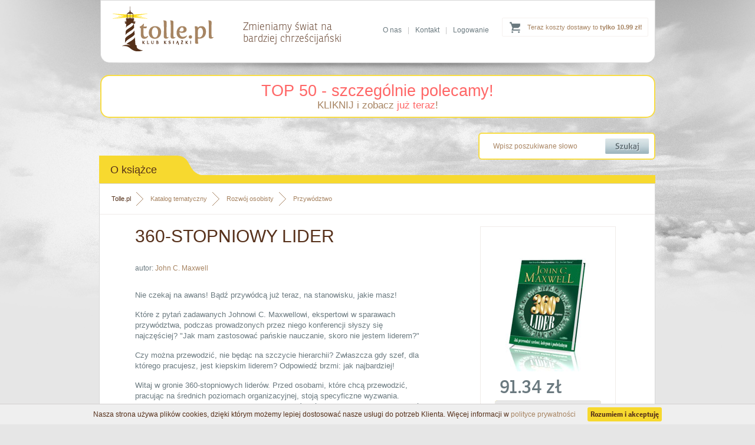

--- FILE ---
content_type: text/html; charset=utf-8
request_url: https://www.tolle.pl/pozycja/360-stopniowy-lider
body_size: 6777
content:
<?xml version="1.0" encoding="utf-8"?>
<!DOCTYPE html 
     PUBLIC "-//W3C//DTD XHTML 1.0 Transitional//EN"
     "http://www.w3.org/TR/xhtml1/DTD/xhtml1-transitional.dtd">

<html xmlns="http://www.w3.org/1999/xhtml">

<head>

<title>Książka "360-stopniowy lider" - John C. Maxwell</title>


<meta name="Keywords" content="księgarnia, książki, ebooki, audiobooki katolicka, religijna, filmy, multimedia, biografie, wiara, religia" />
<meta name="Description" content="Nie czekaj na awans! Bądź przywódcą już teraz, na stanowisku, jakie masz!

Które z pytań zadawanych Johnowi C. Maxwellowi, ekspertowi w sparawach przywództwa," />



<base href="https://www.tolle.pl/" />
<meta name="Robots" content="index,follow" />
<link rel="canonical" href="https://www.tolle.pl/pozycja/360-stopniowy-lider" />      <meta http-equiv="content-type" content="text/html; charset=utf-8" />
    <link href="https://www.tolle.pl/css/style.css" media="screen" rel="stylesheet" type="text/css" />
    <link rel="icon" href="https://www.tolle.pl/favicon.ico" type="image/x-icon" />
    <link rel="shortcut icon" href="https://www.tolle.pl/favicon.ico" type="image/x-icon" />

	<!--[if gt IE 7]>  <link href="https://www.tolle.pl/css/shop.css" media="screen" rel="stylesheet" type="text/css" /> <![endif]-->
	<!--[if lt IE 8]>  <link href="https://www.tolle.pl/css/shop-ie7.css" media="screen" rel="stylesheet" type="text/css" /> <![endif]-->
	<!--[if !IE]><!--> <link href="https://www.tolle.pl/css/shop.css" media="screen" rel="stylesheet" type="text/css" /><!--<![endif]-->


<script type="text/javascript" src="https://www.tolle.pl/js/cookies_pasek.js"></script>
<!-- Google Tag Manager -->
<script type="text/javascript">(function(w,d,s,l,i){w[l]=w[l]||[];w[l].push({'gtm.start':
new Date().getTime(),event:'gtm.js'});var f=d.getElementsByTagName(s)[0],
j=d.createElement(s),dl=l!='dataLayer'?'&l='+l:'';j.async=true;j.src=
'https://www.googletagmanager.com/gtm.js?id='+i+dl;f.parentNode.insertBefore(j,f);
})(window,document,'script','dataLayer','GTM-KLPWFJL');</script>
<!-- End Google Tag Manager -->
</head>
<body>
<!-- Google Tag Manager (noscript) -->
<noscript><iframe src="https://www.googletagmanager.com/ns.html?id=GTM-KLPWFJL"
height="0" width="0" style="display:none;visibility:hidden"></iframe></noscript>
<!-- End Google Tag Manager (noscript) -->
	<!--[if lt IE 8]>
		<p class="browserupgrade">You are using an <strong>outdated</strong> browser. Please <a href="http://browsehappy.com/">upgrade your browser</a> to improve your experience.</p>
	<![endif]--><div id="header">
        <div class="container">
             <a id="logo" href="https://www.tolle.pl" title="Klub Książki Tolle.pl"><img src="https://www.tolle.pl/images/logo.png" alt="Klub Książki Tolle.pl"/></a>            <div id="title"><span>Zmieniamy świat na<br /> bardziej chrześcijański</span></div>
              
            
<div class="cart ups">
     <a href="https://www.tolle.pl/info/koszty-dostawy">Teraz koszty dostawy to <strong>tylko 10.99 zł!</strong></a>
</div>             <div class="links">
               <a href="https://www.tolle.pl/info/o-nas">O nas</a>|<a href="https://www.tolle.pl/info/kontakt">Kontakt</a>|<a href="https://www.tolle.pl/koszyk#logowanie">Logowanie</a>
            </div>                                                                               
        </div>
    </div>
    
    
  <div class="container">
<div style="background-color: white; border-radius: 15px; margin-top: 20px; border: 2px solid rgb(248, 221, 68); width: 937px; padding: 10px 0px;text-align: center">
    <a href="https://www.tolle.pl/sezonowe/top-50-szczegolnie-polecamy" style="color:rgba(255,0,0,0.6);font-size:27px;">TOP 50 - szczególnie polecamy!</a>
   
        <p style="font-size: 17px; color: rgb(153, 121, 91); margin: 0px;"><a href="https://www.tolle.pl/sezonowe/top-50-szczegolnie-polecamy">KLIKNIJ i zobacz <span style="color: rgba(255, 0, 0, 0.6);">już teraz</span>!</a>
        </p>
    
</div>            
    <div id="searchbox">
		  <form action="search" method="get">			
            <input class="text" type="text" name="q" value="Wpisz poszukiwane słowo" onfocus="if(this.value=='Wpisz poszukiwane słowo')this.value=''" onblur="if(this.value=='')this.value='Wpisz poszukiwane słowo'" />
            <input class="submit" type="submit" value=""/></form>
            <div class="clear"></div>
        </div>   
<div class="clear"></div>
<div id="content_top" class="full">
            <div class="header"><div class="text">O książce</div><div class="corner"></div></div>
            <div class="clear"></div><div class="line"></div> 
            <div class="content book2">
  
<div class="breadcrumb">
<a href="https://www.tolle.pl" class="home">Tolle.pl</a>
<a href="https://www.tolle.pl/katalog">Katalog tematyczny</a>
<a href="https://www.tolle.pl/katalog/rozwojosobisty">Rozwój osobisty</a>
<a class="last" href="https://www.tolle.pl/katalog/przywodztwo">Przywództwo</a>

<div class="clear"></div>
</div>
      <script type="application/ld+json">
{
  "@context": "http://schema.org",
  "@type": "BreadcrumbList",
  "itemListElement": [
   {
    "@type": "ListItem",
    "position": 1,
    "item": {
      "@id": "https://www.tolle.pl/katalog",
      "name": "Katalog tematyczny"
     
    }
  },{
    "@type": "ListItem",
    "position": 2,
    "item": {
      "@id": "https://www.tolle.pl/katalog/rozwojosobisty",
      "name": "Rozwój osobisty"
     
    }
  },{
    "@type": "ListItem",
    "position": 3,
    "item": {
      "@id": "https://www.tolle.pl/katalog/przywodztwo",
      "name": "Przywództwo"
     
    }
  }  ]
}
</script>  
 

	              
 <div class="left">
                <h1>360-stopniowy lider</h1>
                           
 <div class="clear"></div>         
<div class="author">autor: <a href="autor/john-c-maxwell" title="John C. Maxwell">John&nbsp;C.&nbsp;Maxwell</a></div> 

<div class="desctext">
<p><span class="fl">N</span>ie czekaj na awans! Bądź przywódcą już teraz, na stanowisku, jakie masz!</p>

<p><span class="fl">K</span>tóre z pytań zadawanych Johnowi C. Maxwellowi, ekspertowi w sparawach przywództwa, podczas prowadzonych przez niego konferencji słyszy się najczęściej? "Jak mam zastosować pańskie nauczanie, skoro nie jestem liderem?"</p>

<p><span class="fl">C</span>zy można przewodzić, nie będąc na szczycie hierarchii? Zwłaszcza gdy szef, dla którego pracujesz, jest kiepskim liderem? Odpowiedź brzmi: jak najbardziej!</p> 

<p><span class="fl">W</span>itaj w gronie 360-stopniowych liderów. Przed osobami, które chcą przewodzić, pracując na średnich poziomach organizacyjnej, stoją specyficzne wyzwania. Często przed działaniem hamują ich mity, w myśl których nie są w stanie wywierać wpływu na ludzi. Doktor Maxwell, jeden z najlepszych na świecie mentorów, obala te mity i pokazuje, jak podejmować wyzwania. Przedstawia również umiejętności potrzebne, aby zostać wspaniałym i skutecznym liderem.</p> 

<p><span class="fl">J</span>eśli pracując na stanowisku średniego szczebla, próbowałeś przewodzić ludziom, co czyni wielu profesjonalistów, to przydadzą ci się przemyślenia Maxwella. Nadarza się niepowtarzalna szansa nauki wywierania wpływu we wszystkich kierunkach, w górę (szefowie), na boki (koledzy z równorzędnych stanowisk) i w dół (podwładni).</p> 

<p><span class="fl">M</span>asz większe wpływy niż sądzisz. Stosuj dyscyplinę 360stopniowego przywództwa, a pojawią się nieograniczone możliwości... w orgranizacji, w karierze zawodowej i w życiu osobistym.</p></div>
<div class="likebox">
							<!-- TU FACEBOOK I G+ -->
			<iframe src="//www.facebook.com/plugins/like.php?href=https%3A%2F%2Fwww.tolle.pl%2Fpozycja%2F360-stopniowy-lider&amp;send=false&amp;layout=standard&amp;width=450&amp;show_faces=false&amp;action=like&amp;colorscheme=light&amp;font&amp;height=35" scrolling="no" frameborder="0" style="border:none; overflow:hidden; width:450px; height:35px;" allowTransparency="true"></iframe>
                    </div>
                    <div class="info">
                       
<h3>Informacje techniczne</h3>
                        <table>                       
                                                  <tr>
                                <td valign="middle">Oprawa:</td>
                                <td valign="middle">miękka</td>
                            </tr>                               
                                                        <tr>
                                <td valign="middle">Wydawca:</td>
                                <td valign="middle"><a href="https://www.tolle.pl/wydawnictwa/logos">Logos</a></td>
                            </tr>                               
                                                        <tr>
                                <td valign="middle">Autor:</td>
                                <td valign="middle"><a href="autor/john-c-maxwell" title="John C. Maxwell">John&nbsp;C.&nbsp;Maxwell</a></td>
                            </tr>                               
                                                        <tr>
                                <td valign="middle">Rok wydania:</td>
                                <td valign="middle">2007</td>
                            </tr>                               
                                                        <tr>
                                <td valign="middle">Ilość stron:</td>
                                <td valign="middle">346</td>
                            </tr>                               
                                                        <tr>
                                <td valign="middle">Wymiar [mm]:</td>
                                <td valign="middle">145x210</td>
                            </tr>                               
                                                        <tr>
                                <td valign="middle">EAN:</td>
                                <td valign="middle">9788386941490</td>
                            </tr>                               
                                                        <tr>
                                <td valign="middle">ISBN:</td>
                                <td valign="middle">978-83-86941-49-0</td>
                            </tr>                               
                                                        <tr>
                                <td valign="middle">ID:</td>
                                <td valign="middle">69235</td>
                            </tr>                               
                              
                        </table>
                     
                        <div class="clear"></div>                        
                         
<h3>Zobacz również</h3>
<ul class="g l">
    <li>Inne książki, których autorem jest <a href="autor/john-c-maxwell" title="John C. Maxwell">John&nbsp;C.&nbsp;Maxwell</a></li> 
    <li style="line-height: 30px;">
        <div class="breadcrumb_in">
            <span>Inne książki z kategorii: </span><br />
             
<a href="https://www.tolle.pl/katalog/rozwojosobisty">Rozwój osobisty</a><a class="last" href="https://www.tolle.pl/katalog/przywodztwo">Przywództwo</a><br />




	 			
            <div class="clear"></div>
        </div>
    </li>   
</ul>  
                </div> 
                </div>
                 <script type="text/javascript">
 window.dataLayer = window.dataLayer || [];                        
 dataLayer.push({ 
 'event': 'product_view', 
 'pageType': 'ProductPage', 
 'ecommerce': { 
 'detail': { 
 'products': [ { 
 'name': '360-stopniowy lider', 
 'id': '69235', 
 'price': '91.34', 
 'brand': 'John C. Maxwell', 
 'category': ' Rozwój osobisty / Przywództwo ', 
 'variant': 'Logos'  
 }] } } }); 
 </script>
 <script type="application/ld+json">
{   
  "@context": "http://schema.org/",
  "@type": "Product",
  "sku" : "69235",
  "name": "360-stopniowy lider",
  "image": "https://www.tolle.pl/okladki/69000/360-stopniowy-lider-l.jpg",
  "description": "Nie czekaj na awans! Bądź przywódcą już teraz, na stanowisku, jakie masz!    Które z pytań zadawanych Johnowi C. Maxwellowi, ekspertowi w sparawach przywództwa, podczas prowadzonych przez niego konferencji słyszy się najczęściej? Jak mam zastosować pańskie nauczanie, skoro nie jestem liderem?    Czy można przewodzić, nie będąc na szczycie hierarchii? Zwłaszcza gdy szef, dla którego pracujesz, jest kiepskim liderem? Odpowiedź brzmi: jak najbardziej!     Witaj w gronie 360-stopniowych liderów. Przed osobami, które chcą przewodzić, pracując na średnich poziomach organizacyjnej, stoją specyficzne wyzwania. Często przed działaniem hamują ich mity, w myśl których nie są w stanie wywierać wpływu na ludzi. Doktor Maxwell, jeden z najlepszych na świecie mentorów, obala te mity i pokazuje, jak podejmować wyzwania. Przedstawia również umiejętności potrzebne, aby zostać wspaniałym i skutecznym liderem.     Jeśli pracując na stanowisku średniego szczebla, próbowałeś przewodzić ludziom, co czyni wielu profesjonalistów, to przydadzą ci się przemyślenia Maxwella. Nadarza się niepowtarzalna szansa nauki wywierania wpływu we wszystkich kierunkach, w górę (szefowie), na boki (koledzy z równorzędnych stanowisk) i w dół (podwładni).     Masz większe wpływy niż sądzisz. Stosuj dyscyplinę 360stopniowego przywództwa, a pojawią się nieograniczone możliwości... w orgranizacji, w karierze zawodowej i w życiu osobistym.",
  "gtin13": "9788386941490",
  "category": " Rozwój osobisty / Przywództwo ",
  "brand": {
    "@type": "Thing",
    "name": "Logos"
  } ,
    "offers": {
    "@type": "Offer",
    "priceCurrency": "PLN",
    "price": "91.34",
    "url": "https://www.tolle.pl/pozycja/360-stopniowy-lider",
    "availability": "http://schema.org/InStock",
    "itemCondition": "http://schema.org/NewCondition"
  }
  }
</script> 
                
                
                <div class="right">
                <div class="box">   
                 <img class="photo" src="https://www.tolle.pl/okladki/69000/360-stopniowy-lider-l.jpg" alt="360-stopniowy lider" /> 

                        
 <div class="price ronnia">91.34 zł</div> 
                    </div>
                    
 <form name="addToCartForm69235" class="addToCartForm69235">
  <input type="hidden" id="inputid_69235" class="inputid" value="69235"/>
  <input type="button" id="submitbutton_69235" class="bt_addcart" value=""/>
</form>
		


          
<ul class="g"><li>Wysyłamy w ciągu <b>24h</b></li>
<li>Dostawa za <b>jedyne 8.90 zł</b><br />
- <a href="https://www.tolle.pl/info/koszty-dostawy" target="_blank">sprawdź</a></li>
</ul>
<div class="sponsors"><a href="https://www.tolle.pl/info/gwarancja-satysfakcji" title="Gwarancja satysfakcji"  target="_blank"><img src="https://www.tolle.pl/images/gwarancja_zwrotu.png" alt="Gwarancja satysfakcji" /></a><br/> 
</div>
                </div>
                <div class="clear"></div>         
	        </div>
        </div>
<div id="content" class="full">
            <div class="header"><div class="text ronnia">Mogą Cię również zainteresować książki...</div><div class="corner"></div></div>
            <div class="clear"></div>
            <div class="content new slide">
					 <a class="slide_left ukryta" href="#"></a>
           <a class="slide_right ukryta" href="#"></a>
                <div class="slider">
                <table>
                    <tr>
                        
<td>
    <a class="box" href="https://www.tolle.pl/pozycja/w-imie-jezusa" title="W imię Jezusa. Refleksje nad chrześcijańskim przywództwem">        
    <img src="https://www.tolle.pl/okladki/27000/w-imie-jezusa-s.jpg"  alt=" - okładka książki" class="photo" />        <h3>W imię Jezusa. Refleksje nad chrześcijańskim przywództwem</h3>
        <span class="author">Henri J.M. Nouwen</span>
    </a>
</td>
                        
<td>
    <a class="box" href="https://www.tolle.pl/pozycja/mozesz-wplywac-na-bieg-spraw" title="Możesz wpływać na bieg spraw">        
    <img src="https://www.tolle.pl/okladki/55000/mozesz-wplywac-na-bieg-spraw-s.jpg"  alt=" - okładka książki" class="photo" />        <h3>Możesz wpływać na bieg spraw</h3>
        <span class="author">John C. Maxwell</span>
    </a>
</td>
                        
<td>
    <a class="box" href="https://www.tolle.pl/pozycja/miej-marzenia" title="Miej marzenia i zrealizuj je">        
    <img src="https://www.tolle.pl/okladki/104000/miej-marzenia-s.jpg"  alt=" - okładka książki" class="photo" />        <h3>Miej marzenia i zrealizuj je</h3>
        <span class="author">John C. Maxwell</span>
    </a>
</td>
                        
<td>
    <a class="box" href="https://www.tolle.pl/pozycja/nie-ogladaj-sie" title="Nie oglądaj się na porażkę">        
    <img src="https://www.tolle.pl/okladki/105000/nie-ogladaj-sie-s.jpg"  alt=" - okładka książki" class="photo" />        <h3>Nie oglądaj się na porażkę</h3>
        <span class="author">John C. Maxwell</span>
    </a>
</td>
                        
<td>
    <a class="box" href="https://www.tolle.pl/pozycja/21-cech-skutecznego-lidera" title="21 cech skutecznego lidera">        
    <img src="https://www.tolle.pl/okladki/226000/21-cech-skutecznego-lidera-s.jpg"  alt=" - okładka książki" class="photo" />        <h3>21 cech skutecznego lidera</h3>
        <span class="author">John C. Maxwell</span>
    </a>
</td>
                        
<td>
    <a class="box" href="https://www.tolle.pl/pozycja/piec-poziomow-przywodztwa" title="Pięć poziomów przywództwa">        
    <img src="https://www.tolle.pl/okladki/291000/piec-poziomow-przywodztwa-s.jpg"  alt=" - okładka książki" class="photo" />        <h3>Pięć poziomów przywództwa</h3>
        <span class="author">John C. Maxwell</span>
    </a>
</td>
                        
<td class="ukryta">
    <a class="box" href="https://www.tolle.pl/pozycja/21-niezaprzeczalnych-praw-przywodztwa" title="21 niezaprzeczalnych praw przywództwa. Ludzie idą za tymi, którzy stosują te prawa">        
    <img src="https://www.tolle.pl/okladki/305000/21-niezaprzeczalnych-praw-przywodztwa-s.jpg"  alt=" - okładka książki" class="photo" />        <h3>21 niezaprzeczalnych praw przywództwa. Ludzie idą za tymi, którzy stosują te prawa</h3>
        <span class="author">John C. Maxwell</span>
    </a>
</td>
                        
<td class="ukryta">
    <a class="box" href="https://www.tolle.pl/pozycja/21-niezaprzeczalnych-praw-cd" title="21 niezaprzeczalnych praw przywództwa. Ludzie idą za tymi, którzy stosują te prawa">        
    <img src="https://www.tolle.pl/okladki/372000/21-niezaprzeczalnych-praw-cd-s.jpg"  alt=" - pudełko audiobooku" class="photo" />        <h3>21 niezaprzeczalnych praw przywództwa. Ludzie idą za tymi, którzy stosują te prawa</h3>
        <span class="author">John C. Maxwell</span>
    </a>
</td>
                        
<td class="ukryta">
    <a class="box" href="https://www.tolle.pl/pozycja/menedzer-skuteczny" title="Menedżer skuteczny. Efektywności można się nauczyć Seria: Światowe Bestsellery Biznesowe">        
    <img src="https://www.tolle.pl/okladki/380000/menedzer-skuteczny-s.jpg"  alt=" - okładka książki" class="photo" />        <h3>Menedżer skuteczny. Efektywności można się nauczyć Seria: Światowe Bestsellery Biznesowe</h3>
        <span class="author">Peter F. Drucker</span>
    </a>
</td>
                        
<td class="ukryta">
    <a class="box" href="https://www.tolle.pl/pozycja/skuteczni-liderzy-zadaja-trafne-pytania" title="Skuteczni liderzy zadają trafne pytania">        
    <img src="https://www.tolle.pl/okladki/336000/skuteczni-liderzy-zadaja-trafne-pytania-s.jpg"  alt=" - okładka książki" class="photo" />        <h3>Skuteczni liderzy zadają trafne pytania</h3>
        <span class="author">John C. Maxwell</span>
    </a>
</td>
                        
<td class="ukryta">
    <a class="box" href="https://www.tolle.pl/pozycja/8-lekcji-przywodztwa" title="8 lekcji przywództwa dla przedsiębiorców prosto z akademii wojskowej">        
    <img src="https://www.tolle.pl/okladki/374000/8-lekcji-przywodztwa-s.jpg"  alt=" - okładka książki" class="photo" />        <h3>8 lekcji przywództwa dla przedsiębiorców prosto z akademii wojskowej</h3>
        <span class="author">Robert T. Kiyosaki</span>
    </a>
</td>
                        
<td class="ukryta">
    <a class="box" href="https://www.tolle.pl/pozycja/przywodztwo-skoncentrowane-cd" title="Przywództwo skoncentrowane na zasadach">        
    <img src="https://www.tolle.pl/okladki/308000/przywodztwo-skoncentrowane-cd-s.jpg"  alt=" - pudełko audiobooku" class="photo" />        <h3>Przywództwo skoncentrowane na zasadach</h3>
        <span class="author">Stephen R. Covey</span>
    </a>
</td>
                        
<td class="ukryta">
    <a class="box" href="https://www.tolle.pl/pozycja/21-cech-skutecznego-lidera" title="21 cech skutecznego lidera">        
    <img src="https://www.tolle.pl/okladki/226000/21-cech-skutecznego-lidera-s.jpg"  alt=" - okładka książki" class="photo" />        <h3>21 cech skutecznego lidera</h3>
        <span class="author">John C. Maxwell</span>
    </a>
</td>
                        
<td class="ukryta">
    <a class="box" href="https://www.tolle.pl/pozycja/piec-poziomow-przywodztwa" title="Pięć poziomów przywództwa">        
    <img src="https://www.tolle.pl/okladki/291000/piec-poziomow-przywodztwa-s.jpg"  alt=" - okładka książki" class="photo" />        <h3>Pięć poziomów przywództwa</h3>
        <span class="author">John C. Maxwell</span>
    </a>
</td>
                        
<td class="ukryta">
    <a class="box" href="https://www.tolle.pl/pozycja/21-niezaprzeczalnych-praw-przywodztwa" title="21 niezaprzeczalnych praw przywództwa. Ludzie idą za tymi, którzy stosują te prawa">        
    <img src="https://www.tolle.pl/okladki/305000/21-niezaprzeczalnych-praw-przywodztwa-s.jpg"  alt=" - okładka książki" class="photo" />        <h3>21 niezaprzeczalnych praw przywództwa. Ludzie idą za tymi, którzy stosują te prawa</h3>
        <span class="author">John C. Maxwell</span>
    </a>
</td>
                        
<td class="ukryta">
    <a class="box" href="https://www.tolle.pl/pozycja/coaching-w-ujeciu-chrzescijanskim" title="Coaching w ujęciu chrześcijańskim. Zamień swój potencjał w rzeczywistość">        
    <img src="https://www.tolle.pl/okladki/359000/coaching-w-ujeciu-chrzescijanskim-s.jpg"  alt=" - okładka książki" class="photo" />        <h3>Coaching w ujęciu chrześcijańskim. Zamień swój potencjał w rzeczywistość</h3>
        <span class="author">Gary R. Collins</span>
    </a>
</td>
                        
<td class="ukryta">
    <a class="box" href="https://www.tolle.pl/pozycja/skuteczni-liderzy-zadaja-trafne-pytania" title="Skuteczni liderzy zadają trafne pytania">        
    <img src="https://www.tolle.pl/okladki/336000/skuteczni-liderzy-zadaja-trafne-pytania-s.jpg"  alt=" - okładka książki" class="photo" />        <h3>Skuteczni liderzy zadają trafne pytania</h3>
        <span class="author">John C. Maxwell</span>
    </a>
</td>
                        
<td class="ukryta">
    <a class="box" href="https://www.tolle.pl/pozycja/8-lekcji-przywodztwa" title="8 lekcji przywództwa dla przedsiębiorców prosto z akademii wojskowej">        
    <img src="https://www.tolle.pl/okladki/374000/8-lekcji-przywodztwa-s.jpg"  alt=" - okładka książki" class="photo" />        <h3>8 lekcji przywództwa dla przedsiębiorców prosto z akademii wojskowej</h3>
        <span class="author">Robert T. Kiyosaki</span>
    </a>
</td>
                </tr>   
                </table>
                </div>
                <div class="clear"></div>
            </div>
        </div>


	          
        <div class="clear"></div>
    </div>







	<div id="footer_top"  >
        <div class="container">
          

            <div class="content hwa">
                <div class="text ronnia"><h4 class="header">Kim jesteśmy</h4></div>
            <div class="clear"></div>
                <div class="clear"></div>
                <h2>Klub Książki Tolle.pl<br /> to znacznie więcej niż zwykła księgarnia religijna</h2>
                <div class="text">
                    <p>Jeśli chcesz razem z nami zmieniać świat na bardziej chrześcijański to - podobnie jak my - potrzebujesz rozwoju duchowego i osobistego. Czerpiąc wiedzę z książek, zmienisz swoje życie i świat wokół siebie.</p>
                    <p>W Klubie Książki Tolle.pl doradzimy Ci, co warto przeczytać, abyś osiągał najlepsze owoce w swoim rozwoju osobistym i duchowym. Spośród dziesiątków tysięcy książek dostępnych w Polsce wybraliśmy te, po które naprawdę warto sięgnąć! </p>
                    <a class="more_n ronnia" href="https://www.tolle.pl/info/o-nas">Dowiedz się więcej o Tolle.pl <span class="rarr">&rarr;</span></a>
                </div>
            <div class="clear"></div>
            </div>
                    <div class="links">
                <div class="box">
                    <h3>Zakupy</h3>
                    <ul class="s">
                        <li><a class="ronnia" href="https://www.tolle.pl/info/koszty-dostawy">Koszty i czas dostawy</a></li>
                        <li><a class="ronnia" href="https://www.tolle.pl/info/bezpieczenstwo">Bezpieczeństwo zakupów</a></li>
                        <li><a class="ronnia" href="https://www.tolle.pl/info/regulamin">Regulamin księgarni</a></li>
                        <li><a class="ronnia" href="https://www.tolle.pl/info/kontakt">Kontakt</a></li>
                        <li><a class="ronnia" href="https://www.tolle.pl/info/sprawdz-zamowienie">Sprawdzenie zamówienia</a></li>
                    </ul>
                </div>
                <div class="box">
                    <h3>Oferta</h3>
                    <ul class="s">
                        <li><a class="ronnia" href="https://www.tolle.pl/katalog">Katalog tematyczny</a></li>
                        <li><a class="ronnia" href="https://www.tolle.pl/autorzy-ksiazek">Katalog autorów</a></li>
                        <li><a class="ronnia" href="https://www.tolle.pl/wydawnictwa">Katalog wydawnictw</a></li>
                        <li><a class="ronnia" href="https://www.tolle.pl/nowosci">Nowości w ofercie</a></li>
                    </ul>
                </div>
                <div class="box">
                    <h3>O nas</h3>
                    <ul class="s">
                        <li><a class="ronnia" href="https://www.tolle.pl/info/o-nas">O Klubie Książki Tolle.pl</a></li>
                        <li><a class="ronnia" href="http://www.blog.tolle.pl">Blog Tolle.pl</a></li>
                        <li><a class="ronnia" href="https://www.tolle.pl/info/dla-wydawcow">Dla wydawców</a></li>
                    </ul>
                </div>
                <!--
                <div class="logos">
                    <img src="https://www.tolle.pl/images/temp_logos_01.png" alt="PayU" />
                    <img src="https://www.tolle.pl/images/temp_logos_02.png" alt="Visa Mastercard" />
                    <img src="https://www.tolle.pl/images/temp_logos_03.png" alt="mTransfer" />
                    <img src="https://www.tolle.pl/images/temp_logos_04.png" alt="Przelew24" />
                    <img src="https://www.tolle.pl/images/temp_logos_05.png" alt="Multitransfer" />
                    <img src="https://www.tolle.pl/images/temp_logos_06.png" alt="AliorBank" />
                    <img src="https://www.tolle.pl/images/temp_logos_07.png" alt="Płać z ING" />
                </div>
                -->
            </div>
          
            <div class="clear"></div>
            <!--
            <div class="partners">
                <h3>Partnerzy</h3>
                <div class="clear"></div>
                <a href="http://www.fronda.pl" title="Fronda.pl"><img src="https://www.tolle.pl/images/temp_partners_01.png" alt="Fronda.pl" /></a> 
                <a href="http://www.ksiegarnia.ekai.pl" title="Katolicka Agencja Informacyjna"><img src="https://www.tolle.pl/images/temp_partners_02.png" alt="Katolicka Agencja Informacyjna" /></a> 
                <a href="http://www.adonai.pl" title="Adonai.pl"><img src="https://www.tolle.pl/images/temp_partners_03.png" alt="Adonai.pl" /></a> 
                <a href="http://www.ksiegarnia.isidorus.net" title="Isidorus.net"><img src="https://www.tolle.pl/images/temp_partners_04.png" alt="Isidorus.net" /></a> 
                <a href="http://www.ksiegarnia.przeznaczeni.pl" title="Przeznaczeni.pl"><img src="https://www.tolle.pl/images/temp_partners_05.png" alt="Przeznaczeni.pl" /></a> 
                <a href="http://www.natan.pl" title="Natan.pl"><img src="https://www.tolle.pl/images/temp_partners_06.png" alt="Natan.pl" /></a> 
                <a href="http://www.ksiegarnia.solideo.pl" title="ASK Soli Deo"><img src="https://www.tolle.pl/images/temp_partners_07.png" alt="ASK Soli Deo" /></a> 
            </div>
            <div class="clear"></div>
            -->
        </div>
    </div>
    <div id="footer">
        <div class="container">
            <hr />
            Copyright &#169; 2005-2019 | <a href="https://www.tolle.pl/info/polityka-prywatnosci">Polityka Prywatności</a> |  <a href="https://www.tolle.pl/info/polityka-cookies">Polityka Cookies</a> | <a href="https://www.tolle.pl/info/regulamin">Regulamin księgarni</a>
            <div class="contactbox">
                <img class="ico_tr" src="https://www.tolle.pl/images/footer_home_ico.png" alt="Dane kontaktowe" />
                <span>
                    Klub Książki Tolle.pl<br/>
                    "DANTE G. Baran, G. Fugiel spółka jawna" <br/>
                    ul. Ojcowska 1, 
                    31-344 Kraków<br/>
                </span>        
                email: <a href="mailto:bok@tolle.pl">bok@tolle.pl</a>
                <a href="https://plus.google.com/114098573927862559332" rel="publisher"></a> 
            </div>
            <div class="clear"></div>
        </div>
    </div>
    <div class="clear"></div>

	<script type="text/javascript" src="https://www.tolle.pl/js/jquery.min.js"></script>	 
	<script type="text/javascript" src="https://www.tolle.pl/js/webtoolkit.js"></script>
	<script type="text/javascript" src="https://www.tolle.pl/js/ajax-scripts.js" charset="utf-8"></script>
  <script type="text/javascript" src="https://use.typekit.com/oxq0chb.js"></script>
	<script type="text/javascript">try{Typekit.load();}catch(e){}</script>
	


	
</body>
</html>

--- FILE ---
content_type: application/javascript
request_url: https://www.tolle.pl/js/cookies_pasek.js
body_size: 973
content:
function WHCreateCookie(name, value, days) {
    var date = new Date();
    date.setTime(date.getTime() + (days*24*60*60*1000));
    var expires = "; expires=" + date.toGMTString();
	document.cookie = name+"="+value+expires+"; path=/";
}
function WHReadCookie(name) {
	var nameEQ = name + "=";
	var ca = document.cookie.split(';');
	for(var i=0; i < ca.length; i++) {
		var c = ca[i];
		while (c.charAt(0) == ' ') c = c.substring(1, c.length);
		if (c.indexOf(nameEQ) == 0) return c.substring(nameEQ.length, c.length);
	}
	return null;
}

window.onload = WHCheckCookies;

function WHCheckCookies() {
    if(WHReadCookie('cookies_accepted') != 'T') {
        var message_container = document.createElement('div');
        message_container.id = 'cookies-message-container';
        var html_code = '<div id="cookies-message" style="padding: 5px 0px; font-size: 12px; line-height: 18px; border-top: 1px solid rgb(211, 208, 208); text-align: center; position: fixed; bottom: 0px; background-color: #efefef; width: 100%; z-index: 999; color: #57311b">Nasza strona używa plików cookies, dzięki którym możemy lepiej dostosować nasze usługi do potrzeb Klienta. Więcej informacji w <a href="info/polityka-prywatnosci" target="_blank">polityce prywatności</a><a href="javascript:WHCloseCookiesWindow();" id="accept-cookies-checkbox" name="accept-cookies" style="background-color: #f7d92f; padding: 3px 5px 3px 5px; color: #57311b; border-radius: 4px; -moz-border-radius: 3px; -webkit-border-radius: 3px; display: inline-block; margin-left: 20px; text-decoration: none; cursor: pointer; font-weight: bold" class="ronnia">Rozumiem i akceptuję</a></div>';
        message_container.innerHTML = html_code;
        document.body.appendChild(message_container);
    }
}

function WHCloseCookiesWindow() {
    WHCreateCookie('cookies_accepted', 'T', 365);
    document.getElementById('cookies-message-container').removeChild(document.getElementById('cookies-message'));
}